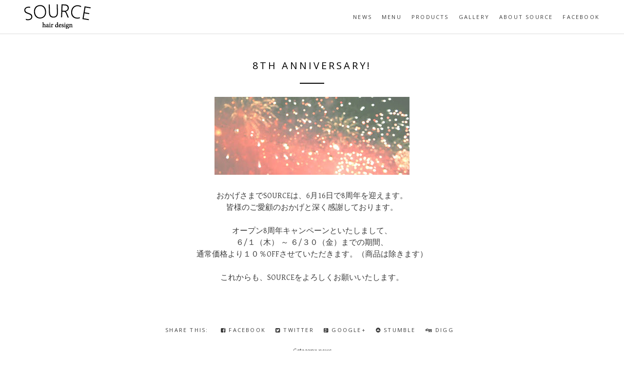

--- FILE ---
content_type: text/html; charset=UTF-8
request_url: http://www.source-hair.com/2018/06/3st-anniversary.html
body_size: 21433
content:
<!DOCTYPE html>
<html dir='ltr' lang='en-US' xmlns='http://www.w3.org/1999/xhtml' xmlns:b='http://www.google.com/2005/gml/b' xmlns:data='http://www.google.com/2005/gml/data' xmlns:expr='http://www.google.com/2005/gml/expr'>
<head>
<link href='https://www.blogger.com/static/v1/widgets/55013136-widget_css_bundle.css' rel='stylesheet' type='text/css'/>
<meta charset='UTF-8'/>
<meta content='美容室,松山市,愛媛県,SOURCE,ソウス' name='keywords'/>
<meta content='松山市道後にある美容室「SOURCE hair design」オフィシャルサイト。' name='description'/>
<meta content='text/html; charset=UTF-8' http-equiv='Content-Type'/>
<meta content='blogger' name='generator'/>
<link href='http://www.source-hair.com/favicon.ico' rel='icon' type='image/x-icon'/>
<link href='http://www.source-hair.com/2018/06/3st-anniversary.html' rel='canonical'/>
<link rel="alternate" type="application/atom+xml" title="SOURCE - Atom" href="http://www.source-hair.com/feeds/posts/default" />
<link rel="alternate" type="application/rss+xml" title="SOURCE - RSS" href="http://www.source-hair.com/feeds/posts/default?alt=rss" />
<link rel="service.post" type="application/atom+xml" title="SOURCE - Atom" href="https://www.blogger.com/feeds/7200661856169582512/posts/default" />

<link rel="alternate" type="application/atom+xml" title="SOURCE - Atom" href="http://www.source-hair.com/feeds/7495965941133178308/comments/default" />
<!--Can't find substitution for tag [blog.ieCssRetrofitLinks]-->
<link href='https://blogger.googleusercontent.com/img/b/R29vZ2xl/AVvXsEgN1kXvqFK1p3thcezgTrCgg5qzZ34TE6E-3OMuomwUI_X6VR_zuRBjp5Z4g8E3I6GgTbpJpjDsZeM4dOnYqDvRCXatNLx8fo4GOJ66qmFw2-y6oAqZ-l50jcoVJZ31nhXpbZ2PU9zbd7Q/s400/anniversary.jpg' rel='image_src'/>
<meta content='松山市、美容室、SOURCE、キャンペーン' name='description'/>
<meta content='http://www.source-hair.com/2018/06/3st-anniversary.html' property='og:url'/>
<meta content='8th Anniversary!' property='og:title'/>
<meta content='松山市、美容室、SOURCE、キャンペーン' property='og:description'/>
<meta content='https://blogger.googleusercontent.com/img/b/R29vZ2xl/AVvXsEgN1kXvqFK1p3thcezgTrCgg5qzZ34TE6E-3OMuomwUI_X6VR_zuRBjp5Z4g8E3I6GgTbpJpjDsZeM4dOnYqDvRCXatNLx8fo4GOJ66qmFw2-y6oAqZ-l50jcoVJZ31nhXpbZ2PU9zbd7Q/w1200-h630-p-k-no-nu/anniversary.jpg' property='og:image'/>
<link href='http://fonts.googleapis.com/css?family=Lato:300,400,700' rel='stylesheet' type='text/css'/>
<link href='http://fonts.googleapis.com/css?family=Gentium+Basic:400,700,400italic' rel='stylesheet' type='text/css'/>
<link href='http://fonts.googleapis.com/css?family=Open+Sans:400,600,700' rel='stylesheet' type='text/css'/>
<link href='//maxcdn.bootstrapcdn.com/font-awesome/4.1.0/css/font-awesome.min.css' rel='stylesheet'/>
<title>8th Anniversary! ~ SOURCE</title>
<style id='page-skin-1' type='text/css'><!--
/*
-----------------------------------------------
Template Name  : Daily
Author         : NewBloggerThemes.com
Author URL     : http://newbloggerthemes.com/
Theme URL      : http://newbloggerthemes.com/daily-blogger-template/
Created Date   : Wednesday, November 12, 2014
License        : GNU General Public License v2 or later
This template is free for both personal and commercial use, But to satisfy the 'attribution' clause of the license, you are required to keep the footer links intact which provides due credit to its authors.
----------------------------------------------- */
body#layout ul{list-style-type:none;list-style:none}
body#layout ul li{list-style-type:none;list-style:none}
body#layout #headerbwrap {height:auto;}
body#layout #content {}
body#layout .daily-social-buttons {display: none;}
body#layout .widget_searchnbt {display: none;}
/* Variable definitions
====================
*/
/* Use this with templates/template-twocol.html */
.section, .widget {
margin:0;
padding:0;
}
/*
Resetting and rebuilding styles have been helped along thanks to the fine work of
Eric Meyer http://meyerweb.com/eric/tools/css/reset/index.html
along with Nicolas Gallagher and Jonathan Neal http://necolas.github.com/normalize.css/
and Blueprint http://www.blueprintcss.org/
*/
/*--------------------------------------------------------------
1.0 - Reset
--------------------------------------------------------------*/
html, body, div, span, applet, object, iframe,
h1, h2, h3, h4, h5, h6, p, blockquote, pre,
a, abbr, acronym, address, big, cite, code,
del, dfn, em, font, ins, kbd, q, s, samp,
small, strike, strong, sub, sup, tt, var,
dl, dt, dd, ol, ul, li,
fieldset, form, label, legend,
table, caption, tbody, tfoot, thead, tr, th, td {
border: 0;
font-family: inherit;
font-size: 100%;
font-style: inherit;
font-weight: inherit;
margin: 0;
outline: 0;
padding: 0;
vertical-align: baseline; }
html {
font-size: 62.5%;
/* Corrects text resizing oddly in IE6/7 when body font-size is set using em units http://clagnut.com/blog/348/#c790 */
overflow-y: scroll;
/* Keeps page centered in all browsers regardless of content height */
-webkit-text-size-adjust: 100%;
/* Prevents iOS text size adjust after orientation change, without disabling user zoom */
-ms-text-size-adjust: 100%;
/* www.456bereastreet.com/archive/201012/controlling_text_size_in_safari_for_ios_without_disabling_user_zoom/ */ }
*,
*:before,
*:after {
/* apply a natural box layout model to all elements; see http://www.paulirish.com/2012/box-sizing-border-box-ftw/ */
-webkit-box-sizing: border-box;
/* Not needed for modern webkit but still used by Blackberry Browser 7.0; see http://caniuse.com/#search=box-sizing */
-moz-box-sizing: border-box;
/* Still needed for Firefox 28; see http://caniuse.com/#search=box-sizing */
box-sizing: border-box; }
body {
background: #fff;
/* Fallback for when there is no custom background color defined. */ }
article,
aside,
details,
figcaption,
figure,
footer,
header,
main,
nav,
section {
display: block; }
ol, ul {
list-style: none; }
table {
/* tables still need 'cellspacing="0"' in the markup */
border-collapse: separate;
border-spacing: 0; }
caption, th, td {
font-weight: normal;
text-align: left; }
blockquote:before, blockquote:after,
q:before, q:after {
content: ""; }
blockquote, q {
quotes: "" ""; }
a:focus {
outline: thin dotted; }
a:hover,
a:active {
outline: 0; }
a img {
border: 0; }
test {
color: #3a3a3a; }
/*--------------------------------------------------------------
2.0 Typography
--------------------------------------------------------------*/
body,
button,
input,
select,
textarea {
color: #3a3a3a;
font-family: 'Gentium Basic','Open sans',sans-serif;
font-size: 16px;
font-size: 1.6rem;
line-height: 1.5; }
h1, h2, h3, h4, h5, h6 {
clear: both; }
p {
margin-bottom: 1.5em; }
b, strong {
font-weight: bold; }
dfn, cite, em, i {
font-style: italic; }
blockquote {
margin: 0 1.5em; }
address {
margin: 0 0 1.5em; }
pre {
background: #eee;
font-family: "Courier 10 Pitch", Courier, monospace;
font-size: 15px;
font-size: 1.5rem;
line-height: 1.6;
margin-bottom: 1.6em;
max-width: 100%;
overflow: auto;
padding: 1.6em; }
code, kbd, tt, var {
font: 15px Monaco, Consolas, "Andale Mono", "DejaVu Sans Mono", monospace; }
abbr, acronym {
border-bottom: 1px dotted #666;
cursor: help; }
mark, ins {
background: #fff9c0;
text-decoration: none; }
sup,
sub {
font-size: 75%;
height: 0;
line-height: 0;
position: relative;
vertical-align: baseline; }
sup {
bottom: 1ex; }
sub {
top: .5ex; }
small {
font-size: 75%; }
big {
font-size: 125%; }
/*--------------------------------------------------------------
3.0 Elements
--------------------------------------------------------------*/
hr {
background-color: #ccc;
border: 0;
height: 1px;
margin-bottom: 1.5em; }
ul, ol {
margin: 0 0 1.5em 3em; }
ul {
list-style: disc; }
ol {
list-style: decimal; }
li > ul,
li > ol {
margin-bottom: 0;
margin-left: 1.5em; }
dt {
font-weight: bold; }
dd {
margin: 0 1.5em 1.5em; }
img {
height: auto;
/* Make sure images are scaled correctly. */
max-width: 100%;
/* Adhere to container width. */ }
figure {
margin: 0; }
table {
margin: 0 0 1.5em;
width: 100%; }
th {
font-weight: bold; }
/*--------------------------------------------------------------
4.0 Forms
--------------------------------------------------------------*/
button,
input,
select,
textarea {
font-size: 100%;
/* Corrects font size not being inherited in all browsers */
margin: 0;
/* Addresses margins set differently in IE6/7, F3/4, S5, Chrome */
vertical-align: baseline;
/* Improves appearance and consistency in all browsers */ }
button,
input[type="button"],
input[type="reset"],
input[type="submit"] {
border: 1px solid;
border-color: #ccc #ccc #bbb;
border-radius: 3px;
background: #e6e6e6;
box-shadow: inset 0 1px 0 rgba(255, 255, 255, 0.5), inset 0 15px 17px rgba(255, 255, 255, 0.5), inset 0 -5px 12px rgba(0, 0, 0, 0.05);
color: rgba(0, 0, 0, 0.8);
cursor: pointer;
/* Improves usability and consistency of cursor style between image-type 'input' and others */
-webkit-appearance: button;
/* Corrects inability to style clickable 'input' types in iOS */
font-size: 12px;
font-size: 1.2rem;
line-height: 1;
padding: .6em 1em .4em;
text-shadow: 0 1px 0 rgba(255, 255, 255, 0.8); }
button:hover,
input[type="button"]:hover,
input[type="reset"]:hover,
input[type="submit"]:hover {
border-color: #ccc #bbb #aaa;
box-shadow: inset 0 1px 0 rgba(255, 255, 255, 0.8), inset 0 15px 17px rgba(255, 255, 255, 0.8), inset 0 -5px 12px rgba(0, 0, 0, 0.02); }
button:focus,
input[type="button"]:focus,
input[type="reset"]:focus,
input[type="submit"]:focus,
button:active,
input[type="button"]:active,
input[type="reset"]:active,
input[type="submit"]:active {
border-color: #aaa #bbb #bbb;
box-shadow: inset 0 -1px 0 rgba(255, 255, 255, 0.5), inset 0 2px 5px rgba(0, 0, 0, 0.15); }
input[type="checkbox"],
input[type="radio"] {
padding: 0;
/* Addresses excess padding in IE8/9 */ }
input[type="search"] {
-webkit-appearance: textfield;
/* Addresses appearance set to searchfield in S5, Chrome */
-webkit-box-sizing: content-box;
/* Addresses box sizing set to border-box in S5, Chrome (include -moz to future-proof) */
-moz-box-sizing: content-box;
box-sizing: content-box; }
input[type="search"]::-webkit-search-decoration {
/* Corrects inner padding displayed oddly in S5, Chrome on OSX */
-webkit-appearance: none; }
button::-moz-focus-inner,
input::-moz-focus-inner {
/* Corrects inner padding and border displayed oddly in FF3/4 www.sitepen.com/blog/2008/05/14/the-devils-in-the-details-fixing-dojos-toolbar-buttons/ */
border: 0;
padding: 0; }
input[type="text"],
input[type="email"],
input[type="url"],
input[type="password"],
input[type="search"],
textarea {
color: #666;
border: 1px solid #ccc;
border-radius: 0px; }
input[type="text"]:focus,
input[type="email"]:focus,
input[type="url"]:focus,
input[type="password"]:focus,
input[type="search"]:focus,
textarea:focus {
color: #111; }
input[type="text"],
input[type="email"],
input[type="url"],
input[type="password"],
input[type="search"] {
padding: 3px; }
textarea {
overflow: auto;
/* Removes default vertical scrollbar in IE6/7/8/9 */
padding-left: 3px;
vertical-align: top;
/* Improves readability and alignment in all browsers */
width: 100%; }
/*--------------------------------------------------------------
5.0 Navigation
--------------------------------------------------------------*/
/*--------------------------------------------------------------
5.1 Links
--------------------------------------------------------------*/
a {
color: #3a3a3a;
text-decoration: none; }
a:visited {
color: #3a3a3a; }
a:hover,
a:focus,
a:active {
color: #3a3a3a; }
/*--------------------------------------------------------------
5.2 Menus
--------------------------------------------------------------*/
.main-navigationnbt {
display: block;
float: left; }
.main-navigationnbt ul {
list-style: none;
margin: 0;
padding-left: 0; }
.main-navigationnbt li {
float: left;
position: relative; }
.main-navigationnbt a {
display: block;
text-decoration: none; }
.main-navigationnbt ul ul {
/*	box-shadow: 0 2px 0px rgba(0, 0, 0, 0.2); */
float: left;
position: absolute;
top: 1.5em;
left: -999em;
z-index: 99999;
background: #fff;
padding-top: 35px;
margin-left: -20px; }
.main-navigationnbt ul ul ul {
left: -999em;
top: 0; }
.main-navigationnbt ul ul a {
width: 150px; }
.main-navigationnbt ul ul li {
padding-top: 8px;
padding-bottom: 8px; }
.main-navigationnbt ul ul li:last-child {
padding-bottom: 20px; }
.main-navigationnbt ul li:hover > ul {
left: auto; }
.main-navigationnbt ul ul li:hover > ul {
left: 100%; }
/* Small menu */
.menu-togglenbt {
display: none; }
@media screen and (max-width: 767px) {
.menu-togglenbt,
.main-navigationnbt.toggled .nav-menu {
display: block; }
.main-navigationnbt ul {
display: none; } }
/*--------------------------------------------------------------
6.0 Accessibility
--------------------------------------------------------------*/
/* Text meant only for screen readers */
.screen-reader-textnbt {
clip: rect(1px, 1px, 1px, 1px);
position: absolute !important;
height: 1px;
width: 1px;
overflow: hidden; }
.screen-reader-textnbt:hover,
.screen-reader-textnbt:active,
.screen-reader-textnbt:focus {
background-color: #f1f1f1;
border-radius: 3px;
box-shadow: 0 0 2px 2px rgba(0, 0, 0, 0.6);
clip: auto !important;
color: #21759b;
display: block;
font-size: 14px;
font-weight: bold;
height: auto;
left: 5px;
line-height: normal;
padding: 15px 23px 14px;
text-decoration: none;
top: 5px;
width: auto;
z-index: 100000;
/* Above WP toolbar */ }
/*--------------------------------------------------------------
8.0 Clearings
--------------------------------------------------------------*/
/*
.clearnbt:before,
.clearnbt:after,
.entry-content:before,
.entry-content:after,
.site-headernbt:before,
.site-headernbt:after,
.site-contentnbt:before,
.site-contentnbt:after,
.site-footernbt:before,
.site-footernbt:after {
content: '';
display: table;
}
.clearnbt:after,
.entry-content:after,
.site-headernbt:after,
.site-contentnbt:after,
.site-footernbt:after {
clear: both;
}
*/
/*--------------------------------------------------------------
9.0 Widgets
--------------------------------------------------------------*/
.footer-widgetsnbt .widget {
margin: 0 0 1.5em; }
/* Make sure select elements fit in widgets */
.widget select {
max-width: 100%; }
/* Search widget */
.widget_searchnbt .search-submitnbt {
/*display: none;*/ }
/*--------------------------------------------------------------
10.0 Content
--------------------------------------------------------------*/
/*--------------------------------------------------------------
10.1 Posts and pages
--------------------------------------------------------------*/
.hentry {
margin: 0 0 1.5em; }
.entry-content {
margin: 1.5em 0 0; }
/*--------------------------------------------------------------
12.0 Media
--------------------------------------------------------------*/
/* Make sure embeds and iframes fit their containers */
embed,
iframe,
object {
max-width: 100%; }
/*--------------------------------------------------------------
Grid
--------------------------------------------------------------*/
.rownbt {
width: 100%;
display: block; }
.rownbt:after {
content: "";
display: table;
clear: both; }
[class*='colnbt-'] {
float: left; }
.col-1 {
padding-right: 15px;
padding-left: 15px; }
.col-1-2 {
width: 50%;
padding-right: 15px;
padding-left: 15px; }
.colnbt-1-3 {
width: 33.33333333%;
padding-right: 15px;
padding-right: 15px;
padding-left: 15px; }
.clear {
clear: both !important; }
/*--------------------------------------------------------------
13. General
--------------------------------------------------------------*/
body, html {
height: 100%; }
.containernbt {
max-width: 920px;
margin: 0 auto;
padding-left: 50px;
padding-right: 50px; }
.content-areanbt {
padding-top: 50px; }
.intro-is .content-areanbt {
padding-top: 0px; }
.inside-wrappernbt {
max-width: 920px;
margin: 0 auto;
padding-left: 50px;
padding-right: 50px; }
.footer-widgetsnbt .inside-wrappernbt {
padding-left: 35px;
padding-right: 35px; }
h1, h2, h3, h4 {
font-family: "Open sans", Helvetica, sans-serif;
text-transform: uppercase;
letter-spacing: 0.2em; }
h1 {
font-size: 1.250em; }
h2 {
font-size: 1.125em; }
h3 {
font-size: 1em; }
h4 {
font-size: 0.875em; }
.entry-content h1 {
margin-bottom: 20px; }
.entry-content h2 {
margin-bottom: 20px; }
.entry-content h3 {
margin-bottom: 20px; }
.entry-content h4 {
margin-bottom: 20px; }
blockquote p {
font-size: 1.250em;
border-top: 1px solid #dcdcdc;
border-bottom: 1px solid #dcdcdc;
padding-top: 20px;
padding-bottom: 20px;
opacity: 0.95; }
strong {
font-weight: bold; }
em {
font-style: italic; }
/*--------------------------------------------------------------
14. Blog
--------------------------------------------------------------*/
.post {
padding-top: 70px;
padding-bottom: 70px; }
.entry-title {
font-family: "Open sans", Helvetica, sans-serif;
text-transform: uppercase;
letter-spacing: 0.2em;
color: #000;
text-align: center;
margin-bottom: 27px;
font-size: 1.25em; }
.entry-title a {
color: #000;
text-decoration: none; }
.entry-title:after {
content: "";
height: 2px;
width: 50px;
background: black;
display: block;
margin: 0 auto;
margin-top: 20px; }
.entry-content {
font-family: "Gentium Basic", Times, serif; }
.oddnbt {
background: #f5f5f5;
position: relative;
/*	z-index: 10; */ }
.evennbt {
background: white;
position: relative;
/*	z-index: 10; */ }
.entry-metanbt {
text-align: center; }
.posted-onnbt {
font-size: 0.688em;
font-family: Open Sans;
text-transform: uppercase;
letter-spacing: 0.2em; }
/*
.homenbt .entry-content {
padding-left: 100px;
padding-right: 100px;
margin-bottom: 20px; }
.homenbt .entry-content p {
text-align: center; }
*/
.hentry {
margin-bottom: 0; }
.read-morenbt {
padding: 20px;
border: 1px solid black;
text-align: center;
margin: 0 auto;
display: block;
width: 200px;
transition: all 0.5s ease; }
a.read-morenbt {
color: black;
text-transform: uppercase;
letter-spacing: 0.2em;
font-size: 0.750em;
font-family: Open Sans; }
a.read-morenbt:hover {
background: #cdcdcd;
border: 1px solid #cdcdcd;
color: #565656; }
.post .entry-footernbt {
text-align: center;
font-family: "Gentium Basic", Times, serif;
font-size: 0.875em;
font-style: italic;
margin-bottom: 30px; }
.cat-linksnbt, .tag-linksnbt {
padding-left: 10px;
padding-right: 10px; }
.site-mainnbt .paging-navigation {
padding-top: 20px; }
/*--------------------------------------------------------------
15. Single
--------------------------------------------------------------*/
.site-contentnbt {
/*	z-index: 10; */
/*	clear: both;  */ }
.sitenbt {
/*	z-index: 2;  */
height: 100%;
width: 100%;
background: #fff; }
.footer-widgetsnbt {
font-size: 1.2rem;
font-size: 12px;
z-index: 2;
position: relative;
background: #fff;
border-top: 1px solid #dcdcdc;
border-bottom: 1px solid #dcdcdc;
padding-top: 50px;
padding-bottom: 40px;
font-family: Open Sans; }
.footer-widgetsnbt .widget h2 {
text-transform: uppercase;
letter-spacing: 0.2em;
margin-bottom: 20px;
text-align: center; }
.footer-widgetsnbt .widget h3 {
text-transform: uppercase;
letter-spacing: 0.2em;
margin-bottom: 20px;
text-align: center; }
.site-infonbt {
text-align: center;
font-size: 0.850em;
padding-bottom: 20px;
padding-top: 20px;
opacity: 0.4; }
.footer-widgetsnbt li {
list-style: none;
padding-bottom: 0.7em;
margin-bottom: 0.7em;
/*text-align: center;*/ }
.footer-widgetsnbt ul {
margin-left: 0; }
/*--------------------------------------------------------------
16. Intro
--------------------------------------------------------------*/
.home-intronbt {
width: 100%;
height: 100%;
background-size: cover;
background-position: center center;
position: fixed;
z-index: 0;
top: 0;
left: 0;
display: table; }
.home-intro-insidenbt {
display: table-cell;
vertical-align: middle;
text-align: center; }
.home-intronbt h1 {
/*	z-index: -1; */
text-align: center;
color: white;
font-size: 2.4em;
text-transform: uppercase;
letter-spacing: 0.2em;
padding-left: 20%;
padding-right: 20%;
font-family: "Gentium Basic", Times, serif;
margin-bottom: 50px;
font-weight: normal; }
.scroll-downnbt {
padding: 20px 30px;
text-align: center;
margin: 0 auto;
display: inline-block;
background: #d8a522;
opacity: 1;
transition: background 0.2s;
z-index: 100; }
a.scroll-downnbt {
color: black;
text-transform: uppercase;
letter-spacing: 0.2em;
font-size: 0.750em;
font-family: Open Sans;
cursor: pointer;
z-index: 100; }
.scroll-downnbt:hover {
background: #cdcdcd !important;
color: #565656; }
a.scroll-downnbt.light-textnbt,
h1.light-textnbt {
color: #fff; }
a.scroll-downnbt.dark-textnbt,
h1.dark-textnbt {
color: #000; }
.homenbt .spacenbt {
z-index: -1;
height: 100%;
width: 100%;
background: transparent;
display: block;
position: relative;
clear: both; }
/*--------------------------------------------------------------
17. Nav
--------------------------------------------------------------*/
.main-navigationnbt {
display: block;
float: right;
text-transform: uppercase;
letter-spacing: 0.2em;
font-size: 0.688em;
padding-top: 27px; }
.main-navigationnbt ul {
list-style: none;
margin: 0;
padding-left: 0; }
.main-navigationnbt li {
float: left;
position: relative;
margin-left: 20px; }
.main-navigationnbt li a:hover {
opacity: 0.7; }
.main-navigationnbt a {
display: block;
text-decoration: none;
transition: opacity 0.3s ease;
font-family: Open Sans; }
.site-headernbt {
width: 100%;
background: #fff;
border-bottom: 1px solid white;
z-index: 10;
position: fixed;
top: 0;
left: 0;
padding-left: 50px;
padding-right: 50px;
height: 100px;
-moz-box-sizing: border-box;
-webkit-box-sizing: border-box;
box-sizing: border-box; }
.site-headernbt {
width: 100%;
background: #fff;
border-bottom: 1px solid #dcdcdc;
z-index: 10;
/*	padding-top: 15px;
padding-bottom: 15px; */
position: fixed;
top: 0;
left: 0;
padding-left: 50px;
padding-right: 50px;
height: 70px;
-moz-box-sizing: border-box;
-webkit-box-sizing: border-box;
box-sizing: border-box; }
.intro-is .site-headernbt {
position: absolute;
left: 0;
bottom: 1px;
top: auto;
height: 100px;
border-bottom: 1px solid #fff; }
.intro-is .site-contentnbt {
margin-top: -1px; }
.intro-is .fixme {
position: fixed !important;
top: 0px !important;
height: 70px !important;
transition: border-bottom 2s ease;
border-bottom: 1px solid #dcdcdc; }
.intro-is .site-headernbt .main-navigationnbt {
padding-top: 41px; }
.intro-is .site-headernbt.fixme .main-navigationnbt {
padding-top: 27px; }
.pointnbt-1 {
width: 100%;
height: 1px;
z-index: 200;
display: inline-block;
position: absolute;
bottom: 85px;
left: 0;
opacity: 0; }
.logonbt {
/*	float: left;   */
display: block; }
.logonbt h1 {
clear: none;
font-weight: 700;
text-transform: uppercase;
letter-spacing: 0.2em;
font-size: 0.875em; }
.logonbt h1 a {
text-decoration: none; }
.logonbt a {
clear: both; }
.logonbt img {
max-height: 50px;
clear: both;
padding-top: 7px; }
.site-descriptionnbt {
font-family: "Gentium Basic", Times, serif;
font-size: 0.750em;
text-transform: none;
letter-spacing: 0.05em; }
.header-insidenbt {
display: table;
height: 100%;
width: 100%; }
.logonbt {
display: table-cell;
vertical-align: middle; }
.header-insidenbt:after {
clear: both;
content: "";
display: block; }
.menu-item-has-children {
padding-bottom: 0 !important; }
/*--------------------------------------------------------------
18. Media Queries
--------------------------------------------------------------*/
@media screen and (max-width: 1140px) {
.home-intronbt h1 {
padding-left: 15%;
padding-right: 15%; } }
@media screen and (max-width: 767px) {
.rownbt {
width: 100%;
min-width: 0;
margin-left: 0px;
margin-right: 0px;
padding-left: 0px;
padding-right: 0px; }
[class*='colnbt-'] {
width: auto;
float: none;
margin-left: 0px;
margin-right: 0px;
margin-top: 10px;
margin-bottom: 10px;
padding-left: 15px;
padding-right: 15px; }
.footer-widgetsnbt .widget {
margin-bottom: 50px; }
.containernbt {
padding-left: 20px;
padding-right: 20px; }
.home-intronbt h1 {
font-size: 1.8em;
padding-left: 10%;
padding-right: 10%; }
.intro-is .site-headernbt .main-navigationnbt {
padding-top: 26px; }
.menu-togglenbt {
float: right;
width: 20px;
height: 20px;
background: url(https://blogger.googleusercontent.com/img/b/R29vZ2xl/AVvXsEi9g2bx9SPwM-r8xMn2HuI9cqrzX1hSVoVTZXgKoZ5ouwpH-nakZ2xyZpSKNKrmmKuy5bIK_DS4J6zzxlKrVk0LH13sqECXjyw6C5FSjh3NIPWnqh3wisxc7PR4khSiWWl9kMLfMk2oJdMc/s1600/menu.png) center no-repeat;
text-indent: -99999px;
overflow: hidden;
border: none;
box-shadow: none;
outline: none;
opacity: 0.25; }
.menu-togglenbt:hover {
box-shadow: none; }
.intro-is .site-headernbt {
position: relative !important;
left: 0;
bottom: 0;
height: 70px !important;
top: 0 !important;
border-bottom: 1px solid #dcdcdc; }
.site-headernbt {
position: relative !important; }
.home-intronbt {
position: relative;
display: table !important; }
.homenbt .spacenbt {
display: none; }
.pointnbt-1 {
bottom: -1px; }
.toggled li {
float: none;
width: 100%;
display: block; }
.main-navigationnbt li {
position: relative;
margin-left: 20px; }
.main-navigationnbt.toggled {
width: 100%; }
.main-navigationnbt.toggled .nav-menu {
position: absolute;
left: 0px;
top: 70px;
background: white;
width: 100%;
padding-top: 15px;
padding-bottom: 15px;
padding-left: 30px;
border-bottom: 1px solid #dcdcdc; }
.main-navigationnbt.toggled .nav-menu li {
padding-top: 8px;
padding-bottom: 8px; }
.toggled .sub-menu {
display: block;
float: none;
margin-left: 10px;
position: relative;
left: auto;
top: auto;
box-shadow: none;
margin-top: 0px;
margin-bottom: 0px;
padding-top: 8px; }
.post {
padding-top: 50px;
padding-bottom: 50px; }
.footer-widgetsnbt {
padding-bottom: 10px;
padding-top: 40px; }
/*
.single .post {
padding-top: 0; }
*/
/*
.homenbt .entry-content {
padding-left: 50px;
padding-right: 50px;
margin-bottom: 20px; }
*/
}
@media screen and (max-width: 480px) {
.home-intronbt h1 {
font-size: 1em;
padding-left: 20px;
padding-right: 20px;
margin-bottom: 30px; }
/*
.homenbt .entry-content {
padding-left: 0px;
padding-right: 0px;
margin-bottom: 20px; }
*/
.entry-title {
font-size: 1em; }
.scroll-downnbt {
padding: 17px 17px; }
}
@media screen and (max-width: 320px) {
.site-headernbt {
padding-left: 20px;
padding-right: 20px; }
.footer-widgetsnbt .inside-wrappernbt {
padding-left: 5px;
padding-right: 5px; }
.main-navigationnbt.toggled .nav-menu {
padding-left: 0; }
}
h2.date-header {
margin: 10px 0px;
display: none;
}
.main .widget {
margin: 0 0 5px;
padding: 0 0 2px;
}
.main .Blog {
border-bottom-width: 0;
}
#header .description {
}
/* Comments----------------------------------------------- */
#comments {
padding:20px;
margin-bottom:20px;
background: #fafafa;
}
#comments h4 {
font-size:22px;
margin-bottom:10px;
letter-spacing: 0px;
}
.deleted-comment {
font-style: italic;
color: gray;
}
#blog-pager-newer-link {
float: left;
}
#blog-pager-older-link {
float: right;
}
#blog-pager {
text-align: center;
padding: 5px 10px;
margin: 10px 0;
font-size: 11px;
text-transform: uppercase;
font-family: Open Sans;
}
.feed-links {
clear: both;
padding: 10px 10px 20px 10px;
font-size: 11px;
text-transform: uppercase;
font-family: Open Sans;
}
.comment-form {
}
#navbar-iframe {
height: 0;
visibility: hidden;
display: none;
}
.author-profile {
background: #ffffff;
border: 1px solid #eee;
margin: 20px 0 20px 0;
padding: 8px;
overflow: hidden;
}
.author-profile img {
border: 1px solid #ddd;
float: left;
margin-right: 10px;
}
.post-iconspbt {
margin: 5px 0 0 0;
padding: 0px;
}
.post-locationpbt {
margin: 5px 0;
padding: 0px;
}
.related-postbwrap {
margin: 10px auto 0;
}
.related-postbwrap h4 {
font-weight: bold;
margin: 10px 0;
}
.related-post-style-2,.related-post-style-2 li {
list-style: none;
margin: 0;
padding: 0;
}
.related-post-style-2 li {
border-top: 0px solid #eee;
overflow: hidden;
padding: 10px 0px;
}
.related-post-style-2 li:first-child {
border-top: none;
}
.related-post-style-2 .related-post-item-thumbnail {
width: 80px;
height: 80px;
max-width: none;
max-height: none;
background-color: transparent;
border: none;
float: left;
margin: 2px 10px 0 0;
padding: 0;
}
.related-post-style-2 .related-post-item-title {
font-weight: normal;
font-size: 100%;
}
.related-post-style-2 .related-post-item-summary {
display: block;
}
.pbtsharethisbutt {
font-size: 0.688em;
font-family: Open Sans;
letter-spacing: 0.2em;
margin: 0;
overflow: hidden;
padding: 15px 0 25px;
text-align: center;
text-transform: uppercase;
}
.pbtsharethisbutt a {
padding: 0 10px;
}
.pbtsharethisbutt a:hover {
}
.separator a[style="margin-left: 1em; margin-right: 1em;"] {margin-left: auto!important;margin-right: auto!important;}
.separator a[style="clear: left; float: left; margin-bottom: 1em; margin-right: 1em;"] {clear: none !important; float: none !important; margin-bottom: 0em !important; margin-right: 0em !important;}
.separator a[style="clear: left; float: left; margin-bottom: 1em; margin-right: 1em;"] img {float: left !important; margin: 0px 10px 10px 0px;}
.separator a[style="clear: right; float: right; margin-bottom: 1em; margin-left: 1em;"] {clear: none !important; float: none !important; margin-bottom: 0em !important; margin-left: 0em !important;}
.separator a[style="clear: right; float: right; margin-bottom: 1em; margin-left: 1em;"] img {float: right !important; margin: 0px 0px 10px 10px;}
.PopularPosts .widget-content ul li {
padding:6px 0px;
}
.reaction-buttons table{
border:none;
margin-bottom:5px;
}
.reaction-buttons table, .reaction-buttons td{
border:none !important;
}
.daily-social-buttons {
font-size: 32px;
margin: 0;
padding: 10px 0 0 0;
text-align: center;
overflow: hidden;
clear: both;
}
.daily-social-buttons a {
color: #cdc7c7 !important;
}
.daily-social-buttons a:hover {
color: #444444 !important;
}
.pbtthumbimg {
float:left;
margin:0px 10px 5px 0px;
padding:4px;
border:0px solid #eee;
background:none;
width:180px;
height:auto;
}

--></style>
<script src='https://ajax.googleapis.com/ajax/libs/jquery/1.11.1/jquery.min.js' type='text/javascript'></script>
<script type='text/javascript'>
//<![CDATA[

/*! jQuery Migrate v1.2.1 | (c) 2005, 2013 jQuery Foundation, Inc. and other contributors | jquery.org/license */
jQuery.migrateMute===void 0&&(jQuery.migrateMute=!0),function(e,t,n){function r(n){var r=t.console;i[n]||(i[n]=!0,e.migrateWarnings.push(n),r&&r.warn&&!e.migrateMute&&(r.warn("JQMIGRATE: "+n),e.migrateTrace&&r.trace&&r.trace()))}function a(t,a,i,o){if(Object.defineProperty)try{return Object.defineProperty(t,a,{configurable:!0,enumerable:!0,get:function(){return r(o),i},set:function(e){r(o),i=e}}),n}catch(s){}e._definePropertyBroken=!0,t[a]=i}var i={};e.migrateWarnings=[],!e.migrateMute&&t.console&&t.console.log&&t.console.log("JQMIGRATE: Logging is active"),e.migrateTrace===n&&(e.migrateTrace=!0),e.migrateReset=function(){i={},e.migrateWarnings.length=0},"BackCompat"===document.compatMode&&r("jQuery is not compatible with Quirks Mode");var o=e("<input/>",{size:1}).attr("size")&&e.attrFn,s=e.attr,u=e.attrHooks.value&&e.attrHooks.value.get||function(){return null},c=e.attrHooks.value&&e.attrHooks.value.set||function(){return n},l=/^(?:input|button)$/i,d=/^[238]$/,p=/^(?:autofocus|autoplay|async|checked|controls|defer|disabled|hidden|loop|multiple|open|readonly|required|scoped|selected)$/i,f=/^(?:checked|selected)$/i;a(e,"attrFn",o||{},"jQuery.attrFn is deprecated"),e.attr=function(t,a,i,u){var c=a.toLowerCase(),g=t&&t.nodeType;return u&&(4>s.length&&r("jQuery.fn.attr( props, pass ) is deprecated"),t&&!d.test(g)&&(o?a in o:e.isFunction(e.fn[a])))?e(t)[a](i):("type"===a&&i!==n&&l.test(t.nodeName)&&t.parentNode&&r("Can't change the 'type' of an input or button in IE 6/7/8"),!e.attrHooks[c]&&p.test(c)&&(e.attrHooks[c]={get:function(t,r){var a,i=e.prop(t,r);return i===!0||"boolean"!=typeof i&&(a=t.getAttributeNode(r))&&a.nodeValue!==!1?r.toLowerCase():n},set:function(t,n,r){var a;return n===!1?e.removeAttr(t,r):(a=e.propFix[r]||r,a in t&&(t[a]=!0),t.setAttribute(r,r.toLowerCase())),r}},f.test(c)&&r("jQuery.fn.attr('"+c+"') may use property instead of attribute")),s.call(e,t,a,i))},e.attrHooks.value={get:function(e,t){var n=(e.nodeName||"").toLowerCase();return"button"===n?u.apply(this,arguments):("input"!==n&&"option"!==n&&r("jQuery.fn.attr('value') no longer gets properties"),t in e?e.value:null)},set:function(e,t){var a=(e.nodeName||"").toLowerCase();return"button"===a?c.apply(this,arguments):("input"!==a&&"option"!==a&&r("jQuery.fn.attr('value', val) no longer sets properties"),e.value=t,n)}};var g,h,v=e.fn.init,m=e.parseJSON,y=/^([^<]*)(<[\w\W]+>)([^>]*)$/;e.fn.init=function(t,n,a){var i;return t&&"string"==typeof t&&!e.isPlainObject(n)&&(i=y.exec(e.trim(t)))&&i[0]&&("<"!==t.charAt(0)&&r("$(html) HTML strings must start with '<' character"),i[3]&&r("$(html) HTML text after last tag is ignored"),"#"===i[0].charAt(0)&&(r("HTML string cannot start with a '#' character"),e.error("JQMIGRATE: Invalid selector string (XSS)")),n&&n.context&&(n=n.context),e.parseHTML)?v.call(this,e.parseHTML(i[2],n,!0),n,a):v.apply(this,arguments)},e.fn.init.prototype=e.fn,e.parseJSON=function(e){return e||null===e?m.apply(this,arguments):(r("jQuery.parseJSON requires a valid JSON string"),null)},e.uaMatch=function(e){e=e.toLowerCase();var t=/(chrome)[ \/]([\w.]+)/.exec(e)||/(webkit)[ \/]([\w.]+)/.exec(e)||/(opera)(?:.*version|)[ \/]([\w.]+)/.exec(e)||/(msie) ([\w.]+)/.exec(e)||0>e.indexOf("compatible")&&/(mozilla)(?:.*? rv:([\w.]+)|)/.exec(e)||[];return{browser:t[1]||"",version:t[2]||"0"}},e.browser||(g=e.uaMatch(navigator.userAgent),h={},g.browser&&(h[g.browser]=!0,h.version=g.version),h.chrome?h.webkit=!0:h.webkit&&(h.safari=!0),e.browser=h),a(e,"browser",e.browser,"jQuery.browser is deprecated"),e.sub=function(){function t(e,n){return new t.fn.init(e,n)}e.extend(!0,t,this),t.superclass=this,t.fn=t.prototype=this(),t.fn.constructor=t,t.sub=this.sub,t.fn.init=function(r,a){return a&&a instanceof e&&!(a instanceof t)&&(a=t(a)),e.fn.init.call(this,r,a,n)},t.fn.init.prototype=t.fn;var n=t(document);return r("jQuery.sub() is deprecated"),t},e.ajaxSetup({converters:{"text json":e.parseJSON}});var b=e.fn.data;e.fn.data=function(t){var a,i,o=this[0];return!o||"events"!==t||1!==arguments.length||(a=e.data(o,t),i=e._data(o,t),a!==n&&a!==i||i===n)?b.apply(this,arguments):(r("Use of jQuery.fn.data('events') is deprecated"),i)};var j=/\/(java|ecma)script/i,w=e.fn.andSelf||e.fn.addBack;e.fn.andSelf=function(){return r("jQuery.fn.andSelf() replaced by jQuery.fn.addBack()"),w.apply(this,arguments)},e.clean||(e.clean=function(t,a,i,o){a=a||document,a=!a.nodeType&&a[0]||a,a=a.ownerDocument||a,r("jQuery.clean() is deprecated");var s,u,c,l,d=[];if(e.merge(d,e.buildFragment(t,a).childNodes),i)for(c=function(e){return!e.type||j.test(e.type)?o?o.push(e.parentNode?e.parentNode.removeChild(e):e):i.appendChild(e):n},s=0;null!=(u=d[s]);s++)e.nodeName(u,"script")&&c(u)||(i.appendChild(u),u.getElementsByTagName!==n&&(l=e.grep(e.merge([],u.getElementsByTagName("script")),c),d.splice.apply(d,[s+1,0].concat(l)),s+=l.length));return d});var Q=e.event.add,x=e.event.remove,k=e.event.trigger,N=e.fn.toggle,T=e.fn.live,M=e.fn.die,S="ajaxStart|ajaxStop|ajaxSend|ajaxComplete|ajaxError|ajaxSuccess",C=RegExp("\\b(?:"+S+")\\b"),H=/(?:^|\s)hover(\.\S+|)\b/,A=function(t){return"string"!=typeof t||e.event.special.hover?t:(H.test(t)&&r("'hover' pseudo-event is deprecated, use 'mouseenter mouseleave'"),t&&t.replace(H,"mouseenter$1 mouseleave$1"))};e.event.props&&"attrChange"!==e.event.props[0]&&e.event.props.unshift("attrChange","attrName","relatedNode","srcElement"),e.event.dispatch&&a(e.event,"handle",e.event.dispatch,"jQuery.event.handle is undocumented and deprecated"),e.event.add=function(e,t,n,a,i){e!==document&&C.test(t)&&r("AJAX events should be attached to document: "+t),Q.call(this,e,A(t||""),n,a,i)},e.event.remove=function(e,t,n,r,a){x.call(this,e,A(t)||"",n,r,a)},e.fn.error=function(){var e=Array.prototype.slice.call(arguments,0);return r("jQuery.fn.error() is deprecated"),e.splice(0,0,"error"),arguments.length?this.bind.apply(this,e):(this.triggerHandler.apply(this,e),this)},e.fn.toggle=function(t,n){if(!e.isFunction(t)||!e.isFunction(n))return N.apply(this,arguments);r("jQuery.fn.toggle(handler, handler...) is deprecated");var a=arguments,i=t.guid||e.guid++,o=0,s=function(n){var r=(e._data(this,"lastToggle"+t.guid)||0)%o;return e._data(this,"lastToggle"+t.guid,r+1),n.preventDefault(),a[r].apply(this,arguments)||!1};for(s.guid=i;a.length>o;)a[o++].guid=i;return this.click(s)},e.fn.live=function(t,n,a){return r("jQuery.fn.live() is deprecated"),T?T.apply(this,arguments):(e(this.context).on(t,this.selector,n,a),this)},e.fn.die=function(t,n){return r("jQuery.fn.die() is deprecated"),M?M.apply(this,arguments):(e(this.context).off(t,this.selector||"**",n),this)},e.event.trigger=function(e,t,n,a){return n||C.test(e)||r("Global events are undocumented and deprecated"),k.call(this,e,t,n||document,a)},e.each(S.split("|"),function(t,n){e.event.special[n]={setup:function(){var t=this;return t!==document&&(e.event.add(document,n+"."+e.guid,function(){e.event.trigger(n,null,t,!0)}),e._data(this,n,e.guid++)),!1},teardown:function(){return this!==document&&e.event.remove(document,n+"."+e._data(this,n)),!1}}})}(jQuery,window);

//]]>
</script>
<script type='text/javascript'>
//<![CDATA[

function showrecentcomments(json){for(var i=0;i<a_rc;i++){var b_rc=json.feed.entry[i];var c_rc;if(i==json.feed.entry.length)break;for(var k=0;k<b_rc.link.length;k++){if(b_rc.link[k].rel=='alternate'){c_rc=b_rc.link[k].href;break;}}c_rc=c_rc.replace("#","#comment-");var d_rc=c_rc.split("#");d_rc=d_rc[0];var e_rc=d_rc.split("/");e_rc=e_rc[5];e_rc=e_rc.split(".html");e_rc=e_rc[0];var f_rc=e_rc.replace(/-/g," ");f_rc=f_rc.link(d_rc);var g_rc=b_rc.published.$t;var h_rc=g_rc.substring(0,4);var i_rc=g_rc.substring(5,7);var j_rc=g_rc.substring(8,10);var k_rc=new Array();k_rc[1]="Jan";k_rc[2]="Feb";k_rc[3]="Mar";k_rc[4]="Apr";k_rc[5]="May";k_rc[6]="Jun";k_rc[7]="Jul";k_rc[8]="Aug";k_rc[9]="Sep";k_rc[10]="Oct";k_rc[11]="Nov";k_rc[12]="Dec";if("content" in b_rc){var l_rc=b_rc.content.$t;}else if("summary" in b_rc){var l_rc=b_rc.summary.$t;}else var l_rc="";var re=/<\S[^>]*>/g;l_rc=l_rc.replace(re,"");if(m_rc==true)document.write('On '+k_rc[parseInt(i_rc,10)]+' '+j_rc+' ');document.write('<a href="'+c_rc+'">'+b_rc.author[0].name.$t+'</a> commented');if(n_rc==true)document.write(' on '+f_rc);document.write(': ');if(l_rc.length<o_rc){document.write('<i>&#8220;');document.write(l_rc);document.write('&#8221;</i><br/><br/>');}else{document.write('<i>&#8220;');l_rc=l_rc.substring(0,o_rc);var p_rc=l_rc.lastIndexOf(" ");l_rc=l_rc.substring(0,p_rc);document.write(l_rc+'&hellip;&#8221;</i>');document.write('<br/><br/>');}}}

function rp(json){document.write('<ul>');for(var i=0;i<numposts;i++){document.write('<li>');var entry=json.feed.entry[i];var posttitle=entry.title.$t;var posturl;if(i==json.feed.entry.length)break;for(var k=0;k<entry.link.length;k++){if(entry.link[k].rel=='alternate'){posturl=entry.link[k].href;break}}posttitle=posttitle.link(posturl);var readmorelink="(more)";readmorelink=readmorelink.link(posturl);var postdate=entry.published.$t;var cdyear=postdate.substring(0,4);var cdmonth=postdate.substring(5,7);var cdday=postdate.substring(8,10);var monthnames=new Array();monthnames[1]="Jan";monthnames[2]="Feb";monthnames[3]="Mar";monthnames[4]="Apr";monthnames[5]="May";monthnames[6]="Jun";monthnames[7]="Jul";monthnames[8]="Aug";monthnames[9]="Sep";monthnames[10]="Oct";monthnames[11]="Nov";monthnames[12]="Dec";if("content"in entry){var postcontent=entry.content.$t}else if("summary"in entry){var postcontent=entry.summary.$t}else var postcontent="";var re=/<\S[^>]*>/g;postcontent=postcontent.replace(re,"");document.write(posttitle);if(showpostdate==true)document.write(' - '+monthnames[parseInt(cdmonth,10)]+' '+cdday);if(showpostsummary==true){if(postcontent.length<numchars){document.write(postcontent)}else{postcontent=postcontent.substring(0,numchars);var quoteEnd=postcontent.lastIndexOf(" ");postcontent=postcontent.substring(0,quoteEnd);document.write(postcontent+'...'+readmorelink)}}document.write('</li>')}document.write('</ul>')}

//]]>
</script>
<script type='text/javascript'>
summary_noimg = 400;
summary_img = 300;
img_thumb_height = 150;
img_thumb_width = 200; 
</script>
<script type='text/javascript'>
//<![CDATA[

function removeHtmlTag(strx,chop){ 
	if(strx.indexOf("<")!=-1)
	{
		var s = strx.split("<"); 
		for(var i=0;i<s.length;i++){ 
			if(s[i].indexOf(">")!=-1){ 
				s[i] = s[i].substring(s[i].indexOf(">")+1,s[i].length); 
			} 
		} 
		strx =  s.join(""); 
	}
	chop = (chop < strx.length-1) ? chop : strx.length-2; 
	while(strx.charAt(chop-1)!=' ' && strx.indexOf(' ',chop)!=-1) chop++; 
	strx = strx.substring(0,chop-1); 
	return strx+'...'; 
}

function createSummaryAndThumb(pID){
	var div = document.getElementById(pID);
	var imgtag = "";
	var img = div.getElementsByTagName("img");
	var summ = summary_noimg;
	if(img.length>=1) {	
		imgtag = '<img src="'+img[0].src+'" class="pbtthumbimg"/>';
		summ = summary_img;
	}
	
	var summary = imgtag + '<div>' + removeHtmlTag(div.innerHTML,summ) + '</div>';
	div.innerHTML = summary;
}

//]]>
</script>
<link href='https://www.blogger.com/dyn-css/authorization.css?targetBlogID=7200661856169582512&amp;zx=541f1437-5812-4f9b-aa7d-b0816f61e6b2' media='none' onload='if(media!=&#39;all&#39;)media=&#39;all&#39;' rel='stylesheet'/><noscript><link href='https://www.blogger.com/dyn-css/authorization.css?targetBlogID=7200661856169582512&amp;zx=541f1437-5812-4f9b-aa7d-b0816f61e6b2' rel='stylesheet'/></noscript>
<meta name='google-adsense-platform-account' content='ca-host-pub-1556223355139109'/>
<meta name='google-adsense-platform-domain' content='blogspot.com'/>

</head>
<body class='homenbt'>
<div class='sitenbt' id='pagenbt'>
<a class='skip-linknbt screen-reader-textnbt' href='#contentnbt'>Skip to content</a>
<header class='site-headernbt' id='mastheadnbt' role='banner'>
<div class='header-insidenbt'>
<div class='logonbt'>
<div class='headersec section' id='headersec'><div class='widget Header' data-version='1' id='Header1'>
<div id='header-inner'>
<a href='http://www.source-hair.com/' style='display: block'>
<img alt='SOURCE' height='50px; ' id='Header1_headerimg' src='https://blogger.googleusercontent.com/img/b/R29vZ2xl/AVvXsEhmsYH09SnsXbK3yBjA4ZaIzPj2OxvgNvJ975OnwW91YWeRXny8_hkTXOplWvLMWtki3akYdtn2qIKNk2GM3jDBhvuLEUqGv7-0DTHQ7tgEXdGwjdV0DvSQXAEkvmWT7ZbiBuWlOZx629Y/s1600/logologologo-small.png' style='display: block;padding-left:0px;padding-top:0px;' width='136px; '/>
</a>
</div>
</div></div>
</div>
<nav class='main-navigationnbt' id='site-navigationnbt' role='navigation'>
<button class='menu-togglenbt'>Primary Menu</button>
<div class='menu-menutop-containernbt'>
<ul class='menunbt'>
<li><a href='http://www.source-hair.com/search/label/news'>News</a></li>
<li><a href='http://source-hair.blogspot.jp/2015/06/table-border-collapse-collapse-width90_24.html'>Menu</a>
<ul class='sub-menu'>
<li><a href='http://source-hair.blogspot.jp/2015/06/table-border-collapse-collapse-width90_24.html'>ヘアメニュー</a></li>
<li><a href='http://b.hpr.jp/sd/H000330120/'>ネット予約</a></li>
</ul>
</li>
<li><a href='http://www.source-hair.com/2015/06/products.html'>Products</a>
<ul class='sub-menu'>
<li><a href='http://www.source-hair.com/2015/08/shampoo-treatment_12.html'>シャンプー&#65286;トリートメント</a></li>
<li><a href='http://www.source-hair.com/2015/08/out-bath-treatment.html'>アウトバストリートメント</a></li>
<li><a href='http://www.source-hair.com/2015/08/styling.html'>スタイリング剤</a></li>
</ul>
</li>
<li><a href='http://source-hair-gallery.blogspot.jp/'>Gallery</a></li>
<li><a href='http://www.source-hair.com/2016/01/about-source.html'>About Source</a>
<ul class='sub-menu'>
<li><a href='http://source-hair.blogspot.jp/2015/06/table-border-collapse-collapse-width70.html'>メッセージ</a></li>
<li><a href='http://www.source-hair.com/2015/06/access.html'>アクセス</a></li>
<li><a href='http://source-hair.blogspot.jp/2015/06/schedule_20.html'>スケジュール</a></li>
<li><a href='http://source-hair.blogspot.jp/2015/06/table-border-collapse-collapse-width90.html'>サービス</a></li>
<li><a href='http://www.source-hair.com/2015/06/staff.html'>スタッフ</a></li>
<li><a href='http://www.source-hair.com/2015/10/salon.html'>サロンフォト</a></li>
</ul>
</li>
<li><a href='https://www.facebook.com/source2015'>Facebook</a></li>
</ul>
</div>
</nav><!-- #site-navigation -->
</div>
</header><!-- #masthead -->
<div class='site-contentnbt' id='contentnbt'>
<div class='content-areanbt' id='primarynbt'>
<div class='site-mainnbt' id='mainnbt' role='main'>
<div class='mainblogsec section' id='mainblogsec'><div class='widget Blog' data-version='1' id='Blog1'>
<div class='blog-posts hfeed'>
<!--Can't find substitution for tag [defaultAdStart]-->

          <div class="date-outer">
        
<h2 class='date-header'><span>2023年5月31日水曜日</span></h2>

          <div class="date-posts">
        
<div class='post-outer'>
<div class='postnbt'>
<div class='containernbt'>
<article class='post hentry' itemprop='blogPost' itemscope='itemscope' itemtype='http://schema.org/BlogPosting'>
<meta content='https://blogger.googleusercontent.com/img/b/R29vZ2xl/AVvXsEgN1kXvqFK1p3thcezgTrCgg5qzZ34TE6E-3OMuomwUI_X6VR_zuRBjp5Z4g8E3I6GgTbpJpjDsZeM4dOnYqDvRCXatNLx8fo4GOJ66qmFw2-y6oAqZ-l50jcoVJZ31nhXpbZ2PU9zbd7Q/s400/anniversary.jpg' itemprop='image'/>
<a name='7495965941133178308'></a>
<header class='entry-header'>
<h1 class='post-title entry-title' itemprop='name'>
<a href='http://www.source-hair.com/2018/06/3st-anniversary.html'>8th Anniversary!</a>
</h1>
<div class='entry-metanbt'>
</div>
</header>
<div class='post-header-line-1'></div>
<div class='post-body entry-content' id='post-body-7495965941133178308' itemprop='articleBody'>
<div class="separator" style="clear: both; text-align: center;">
<a href="https://blogger.googleusercontent.com/img/b/R29vZ2xl/AVvXsEgN1kXvqFK1p3thcezgTrCgg5qzZ34TE6E-3OMuomwUI_X6VR_zuRBjp5Z4g8E3I6GgTbpJpjDsZeM4dOnYqDvRCXatNLx8fo4GOJ66qmFw2-y6oAqZ-l50jcoVJZ31nhXpbZ2PU9zbd7Q/s1600/anniversary.jpg" style="margin-left: 1em; margin-right: 1em;"><img border="0" height="160" src="https://blogger.googleusercontent.com/img/b/R29vZ2xl/AVvXsEgN1kXvqFK1p3thcezgTrCgg5qzZ34TE6E-3OMuomwUI_X6VR_zuRBjp5Z4g8E3I6GgTbpJpjDsZeM4dOnYqDvRCXatNLx8fo4GOJ66qmFw2-y6oAqZ-l50jcoVJZ31nhXpbZ2PU9zbd7Q/s400/anniversary.jpg" width="400" /></a></div>
<div style="text-align: center;">
<br /></div>
<div style="text-align: center;">おかげさまでSOURCEは&#12289;6月16日で8周年を迎えます&#12290;</div>
<div style="text-align: center;">
皆様のご愛顧のおかげと深く感謝しております&#12290;</div>
<div style="text-align: center;">
<br /></div>
<div style="text-align: center;">
オープン8周年キャンペーンといたしまして&#12289;</div>
<div style="text-align: center;">
６/１&#65288;木&#65289; &#65374; ６/３０&#65288;金&#65289;までの期間&#12289;</div>
<div style="text-align: center;">通常価格より１０&#65285;OFFさせていただきます&#12290;&#65288;商品は除きます&#65289;</div>
<div style="text-align: center;">
<br /></div>
<div style="text-align: center;">
これからも&#12289;SOURCEをよろしくお願いいたします&#12290;</div>
<div style="text-align: center;">
<br /></div>
<div style="text-align: center;">
<br /></div>
<div style="text-align: center;">
<br /></div>
<div style='clear: both;'></div>
<div class='pbtsharethisbutt'>
Share This:&nbsp;&nbsp;
<a href='http://www.facebook.com/share.php?v=4&src=bm&u=http://www.source-hair.com/2018/06/3st-anniversary.html&t=8th Anniversary!' onclick='window.open(this.href,"sharer","toolbar=0,status=0,width=626,height=436"); return false;' rel='nofollow' target='_blank' title='Share this on Facebook'><i class='fa fa-facebook-square'></i>&nbsp;Facebook</a><a href='http://twitter.com/home?status=8th Anniversary! -- http://www.source-hair.com/2018/06/3st-anniversary.html' rel='nofollow' target='_blank' title='Tweet This!'><i class='fa fa-twitter-square'></i>&nbsp;Twitter</a><a href='https://plus.google.com/share?url=http://www.source-hair.com/2018/06/3st-anniversary.html' onclick='javascript:window.open(this.href,   "", "menubar=no,toolbar=no,resizable=yes,scrollbars=yes,height=600,width=600");return false;' rel='nofollow' target='_blank' title='Share this on Google+'><i class='fa fa-google-plus-square'></i>&nbsp;Google+</a><a href='http://www.stumbleupon.com/submit?url=http://www.source-hair.com/2018/06/3st-anniversary.html&title=8th Anniversary!' rel='nofollow' target='_blank' title='Stumble upon something good? Share it on StumbleUpon'><i class='fa fa-stumbleupon-circle'></i>&nbsp;Stumble</a><a href='http://digg.com/submit?phase=2&url=http://www.source-hair.com/2018/06/3st-anniversary.html&title=8th Anniversary!' rel='nofollow' target='_blank' title='Digg this!'><i class='fa fa-digg'></i>&nbsp;Digg</a>
</div>
<div style='clear: both;'></div>
</div>
<footer class='entry-footernbt'>
<span class='cat-linksnbt'>
    Category: <a href='http://www.source-hair.com/search/label/news' rel='tag'>news</a>
</span>
</footer>
<div class='post-iconspbt'>
<span class='post-icons' style='padding-right:10px;'>
</span>
<div class='post-share-buttons goog-inline-block'>
<a class='goog-inline-block share-button sb-email' href='https://www.blogger.com/share-post.g?blogID=7200661856169582512&postID=7495965941133178308&target=email' target='_blank' title='メールで送信'><span class='share-button-link-text'>メールで送信</span></a><a class='goog-inline-block share-button sb-blog' href='https://www.blogger.com/share-post.g?blogID=7200661856169582512&postID=7495965941133178308&target=blog' onclick='window.open(this.href, "_blank", "height=270,width=475"); return false;' target='_blank' title='BlogThis!'><span class='share-button-link-text'>BlogThis!</span></a><a class='goog-inline-block share-button sb-twitter' href='https://www.blogger.com/share-post.g?blogID=7200661856169582512&postID=7495965941133178308&target=twitter' target='_blank' title='X で共有'><span class='share-button-link-text'>X で共有</span></a><a class='goog-inline-block share-button sb-facebook' href='https://www.blogger.com/share-post.g?blogID=7200661856169582512&postID=7495965941133178308&target=facebook' onclick='window.open(this.href, "_blank", "height=430,width=640"); return false;' target='_blank' title='Facebook で共有する'><span class='share-button-link-text'>Facebook で共有する</span></a>
</div>
<div style='clear: both;'></div>
</div>
<div class='post-location post-locationpbt'>
</div>
<div class='related-postbwrap' id='bpostrelated-post'></div>
<div style='clear: both;'></div>
<script type='text/javascript'>
var labelArray = [
          "news"
      ];

</script>
</article>
</div>
</div>
<div style='clear: both;'></div>
<div class='blog-pager' id='blog-pager'>
<span id='blog-pager-newer-link'>
<a class='blog-pager-newer-link' href='http://www.source-hair.com/2023/07/blog-post.html' id='Blog1_blog-pager-newer-link' title='次の投稿'>次の投稿</a>
</span>
<span id='blog-pager-older-link'>
<a class='blog-pager-older-link' href='http://www.source-hair.com/2021/06/6th-anniversary.html' id='Blog1_blog-pager-older-link' title='前の投稿'>前の投稿</a>
</span>
<a class='home-link' href='http://www.source-hair.com/'>ホーム</a>
</div>
<div class='clear'></div>
</div>

        </div></div>
      
<!--Can't find substitution for tag [adEnd]-->
</div>
<div style='clear: both;'></div>
<div class='post-feeds'>
<div class='feed-links'>
登録:
<a class='feed-link' href='http://www.source-hair.com/feeds/7495965941133178308/comments/default' target='_blank' type='application/atom+xml'>コメントの投稿 (Atom)</a>
</div>
</div>
</div></div>
</div><!-- #main -->
</div><!-- #primary -->
</div><!-- #content -->
<div class='footer-widgetsnbt'>
<div class='rownbt inside-wrappernbt'>
<div class='colnbt-1-3'>
<div class='widget widget_searchnbt'>
<form action='/search' class='search-formnbt' method='get' role='search'>
<label>
<span class='screen-reader-textnbt'>Search for:</span>
<input name='q' placeholder='Search' title='Search for:' type='search' value=''/>
</label>
<input class='search-submitnbt' type='submit' value='Search'/>
</form>
</div>
<div class='footersecnbt section' id='footersecnbt1'><div class='widget Attribution' data-version='1' id='Attribution1'>
<div class='widget-content' style='text-align: center;'>
Powered by <a href='https://www.blogger.com' target='_blank'>Blogger</a>.
</div>
<div class='clear'></div>
</div><div class='widget Navbar' data-version='1' id='Navbar1'><script type="text/javascript">
    function setAttributeOnload(object, attribute, val) {
      if(window.addEventListener) {
        window.addEventListener('load',
          function(){ object[attribute] = val; }, false);
      } else {
        window.attachEvent('onload', function(){ object[attribute] = val; });
      }
    }
  </script>
<div id="navbar-iframe-container"></div>
<script type="text/javascript" src="https://apis.google.com/js/platform.js"></script>
<script type="text/javascript">
      gapi.load("gapi.iframes:gapi.iframes.style.bubble", function() {
        if (gapi.iframes && gapi.iframes.getContext) {
          gapi.iframes.getContext().openChild({
              url: 'https://www.blogger.com/navbar/7200661856169582512?po\x3d7495965941133178308\x26origin\x3dhttp://www.source-hair.com',
              where: document.getElementById("navbar-iframe-container"),
              id: "navbar-iframe"
          });
        }
      });
    </script><script type="text/javascript">
(function() {
var script = document.createElement('script');
script.type = 'text/javascript';
script.src = '//pagead2.googlesyndication.com/pagead/js/google_top_exp.js';
var head = document.getElementsByTagName('head')[0];
if (head) {
head.appendChild(script);
}})();
</script>
</div><div class='widget HTML' data-version='1' id='HTML6'>
<div class='container'>
</div>
</div></div>
</div>
<div class='colnbt-1-3'>
<div class='footersecnbt no-items section' id='footersecnbt2'></div>
</div>
<div class='colnbt-1-3'>
<div class='footersecnbt no-items section' id='footersecnbt3'></div>
</div>
<div class='daily-social-buttons'>
<a href='https://plus.google.com/' rel='nofollow' target='_blank' title='GooglePlus'><i class='fa fa-google-plus-square'></i></a>
<a href='https://twitter.com/' rel='nofollow' target='_blank' title='Twitter'><i class='fa fa-twitter-square'></i></a>
<a href='https://www.facebook.com/' rel='nofollow' target='_blank' title='Facebook'><i class='fa fa-facebook-square'></i></a>
<a href='http://instagram.com/' rel='nofollow' target='_blank' title='Instagram'><i class='fa fa-instagram'></i></a>
<a href='https://www.youtube.com/' rel='nofollow' target='_blank' title='Youtube'><i class='fa fa-youtube-square'></i></a>
<a href='http://www.pinterest.com/' rel='nofollow' target='_blank' title='Pinterest'><i class='fa fa-pinterest-square'></i></a>
<a href='http://www.source-hair.com/feeds/posts/default' rel='nofollow' target='_blank' title='RSS'><i class='fa fa-rss-square'></i></a>
</div>
</div>
</div>
<footer class='site-footernbt' id='colophonnbt' role='contentinfo'>
<div class='site-infonbt'>
<!-- Do not edit or remove credits without our permission: newbloggerthemes.com -->
Copyright &#169; <script type='text/javascript'>var creditsyear = new Date();document.write(creditsyear.getFullYear());</script>
<a href='http://www.source-hair.com/'>SOURCE</a> | Powered by <a href='http://www.blogger.com/'>Blogger</a><br/>Design by <a href='http://www.robertbrodziak.com/' target='_blank'>Brodziak Studio</a> | Blogger Theme by <a href='http://newbloggerthemes.com/' target='_blank' title='NewBloggerThemes.com'>NewBloggerThemes.com</a> | Published By <a href='http://gooyaabitemplates.com/' rel='dofollow' target='_blank' title='Blogger Templates'>Gooyaabi Templates</a>
</div><!-- .site-info -->
</footer><!-- #colophon -->
</div><!-- #page -->
<script type='text/javascript'>
//<![CDATA[

// Generated by CoffeeScript 1.6.2
/*!
jQuery Waypoints - v2.0.5
Copyright (c) 2011-2014 Caleb Troughton
Licensed under the MIT license.
https://github.com/imakewebthings/jquery-waypoints/blob/master/licenses.txt
*/
(function(){var t=[].indexOf||function(t){for(var e=0,n=this.length;e<n;e++){if(e in this&&this[e]===t)return e}return-1},e=[].slice;(function(t,e){if(typeof define==="function"&&define.amd){return define("waypoints",["jquery"],function(n){return e(n,t)})}else{return e(t.jQuery,t)}})(window,function(n,r){var i,o,l,s,f,u,c,a,h,d,p,y,v,w,g,m;i=n(r);a=t.call(r,"ontouchstart")>=0;s={horizontal:{},vertical:{}};f=1;c={};u="waypoints-context-id";p="resize.waypoints";y="scroll.waypoints";v=1;w="waypoints-waypoint-ids";g="waypoint";m="waypoints";o=function(){function t(t){var e=this;this.$element=t;this.element=t[0];this.didResize=false;this.didScroll=false;this.id="context"+f++;this.oldScroll={x:t.scrollLeft(),y:t.scrollTop()};this.waypoints={horizontal:{},vertical:{}};this.element[u]=this.id;c[this.id]=this;t.bind(y,function(){var t;if(!(e.didScroll||a)){e.didScroll=true;t=function(){e.doScroll();return e.didScroll=false};return r.setTimeout(t,n[m].settings.scrollThrottle)}});t.bind(p,function(){var t;if(!e.didResize){e.didResize=true;t=function(){n[m]("refresh");return e.didResize=false};return r.setTimeout(t,n[m].settings.resizeThrottle)}})}t.prototype.doScroll=function(){var t,e=this;t={horizontal:{newScroll:this.$element.scrollLeft(),oldScroll:this.oldScroll.x,forward:"right",backward:"left"},vertical:{newScroll:this.$element.scrollTop(),oldScroll:this.oldScroll.y,forward:"down",backward:"up"}};if(a&&(!t.vertical.oldScroll||!t.vertical.newScroll)){n[m]("refresh")}n.each(t,function(t,r){var i,o,l;l=[];o=r.newScroll>r.oldScroll;i=o?r.forward:r.backward;n.each(e.waypoints[t],function(t,e){var n,i;if(r.oldScroll<(n=e.offset)&&n<=r.newScroll){return l.push(e)}else if(r.newScroll<(i=e.offset)&&i<=r.oldScroll){return l.push(e)}});l.sort(function(t,e){return t.offset-e.offset});if(!o){l.reverse()}return n.each(l,function(t,e){if(e.options.continuous||t===l.length-1){return e.trigger([i])}})});return this.oldScroll={x:t.horizontal.newScroll,y:t.vertical.newScroll}};t.prototype.refresh=function(){var t,e,r,i=this;r=n.isWindow(this.element);e=this.$element.offset();this.doScroll();t={horizontal:{contextOffset:r?0:e.left,contextScroll:r?0:this.oldScroll.x,contextDimension:this.$element.width(),oldScroll:this.oldScroll.x,forward:"right",backward:"left",offsetProp:"left"},vertical:{contextOffset:r?0:e.top,contextScroll:r?0:this.oldScroll.y,contextDimension:r?n[m]("viewportHeight"):this.$element.height(),oldScroll:this.oldScroll.y,forward:"down",backward:"up",offsetProp:"top"}};return n.each(t,function(t,e){return n.each(i.waypoints[t],function(t,r){var i,o,l,s,f;i=r.options.offset;l=r.offset;o=n.isWindow(r.element)?0:r.$element.offset()[e.offsetProp];if(n.isFunction(i)){i=i.apply(r.element)}else if(typeof i==="string"){i=parseFloat(i);if(r.options.offset.indexOf("%")>-1){i=Math.ceil(e.contextDimension*i/100)}}r.offset=o-e.contextOffset+e.contextScroll-i;if(r.options.onlyOnScroll&&l!=null||!r.enabled){return}if(l!==null&&l<(s=e.oldScroll)&&s<=r.offset){return r.trigger([e.backward])}else if(l!==null&&l>(f=e.oldScroll)&&f>=r.offset){return r.trigger([e.forward])}else if(l===null&&e.oldScroll>=r.offset){return r.trigger([e.forward])}})})};t.prototype.checkEmpty=function(){if(n.isEmptyObject(this.waypoints.horizontal)&&n.isEmptyObject(this.waypoints.vertical)){this.$element.unbind([p,y].join(" "));return delete c[this.id]}};return t}();l=function(){function t(t,e,r){var i,o;if(r.offset==="bottom-in-view"){r.offset=function(){var t;t=n[m]("viewportHeight");if(!n.isWindow(e.element)){t=e.$element.height()}return t-n(this).outerHeight()}}this.$element=t;this.element=t[0];this.axis=r.horizontal?"horizontal":"vertical";this.callback=r.handler;this.context=e;this.enabled=r.enabled;this.id="waypoints"+v++;this.offset=null;this.options=r;e.waypoints[this.axis][this.id]=this;s[this.axis][this.id]=this;i=(o=this.element[w])!=null?o:[];i.push(this.id);this.element[w]=i}t.prototype.trigger=function(t){if(!this.enabled){return}if(this.callback!=null){this.callback.apply(this.element,t)}if(this.options.triggerOnce){return this.destroy()}};t.prototype.disable=function(){return this.enabled=false};t.prototype.enable=function(){this.context.refresh();return this.enabled=true};t.prototype.destroy=function(){delete s[this.axis][this.id];delete this.context.waypoints[this.axis][this.id];return this.context.checkEmpty()};t.getWaypointsByElement=function(t){var e,r;r=t[w];if(!r){return[]}e=n.extend({},s.horizontal,s.vertical);return n.map(r,function(t){return e[t]})};return t}();d={init:function(t,e){var r;e=n.extend({},n.fn[g].defaults,e);if((r=e.handler)==null){e.handler=t}this.each(function(){var t,r,i,s;t=n(this);i=(s=e.context)!=null?s:n.fn[g].defaults.context;if(!n.isWindow(i)){i=t.closest(i)}i=n(i);r=c[i[0][u]];if(!r){r=new o(i)}return new l(t,r,e)});n[m]("refresh");return this},disable:function(){return d._invoke.call(this,"disable")},enable:function(){return d._invoke.call(this,"enable")},destroy:function(){return d._invoke.call(this,"destroy")},prev:function(t,e){return d._traverse.call(this,t,e,function(t,e,n){if(e>0){return t.push(n[e-1])}})},next:function(t,e){return d._traverse.call(this,t,e,function(t,e,n){if(e<n.length-1){return t.push(n[e+1])}})},_traverse:function(t,e,i){var o,l;if(t==null){t="vertical"}if(e==null){e=r}l=h.aggregate(e);o=[];this.each(function(){var e;e=n.inArray(this,l[t]);return i(o,e,l[t])});return this.pushStack(o)},_invoke:function(t){this.each(function(){var e;e=l.getWaypointsByElement(this);return n.each(e,function(e,n){n[t]();return true})});return this}};n.fn[g]=function(){var t,r;r=arguments[0],t=2<=arguments.length?e.call(arguments,1):[];if(d[r]){return d[r].apply(this,t)}else if(n.isFunction(r)){return d.init.apply(this,arguments)}else if(n.isPlainObject(r)){return d.init.apply(this,[null,r])}else if(!r){return n.error("jQuery Waypoints needs a callback function or handler option.")}else{return n.error("The "+r+" method does not exist in jQuery Waypoints.")}};n.fn[g].defaults={context:r,continuous:true,enabled:true,horizontal:false,offset:0,triggerOnce:false};h={refresh:function(){return n.each(c,function(t,e){return e.refresh()})},viewportHeight:function(){var t;return(t=r.innerHeight)!=null?t:i.height()},aggregate:function(t){var e,r,i;e=s;if(t){e=(i=c[n(t)[0][u]])!=null?i.waypoints:void 0}if(!e){return[]}r={horizontal:[],vertical:[]};n.each(r,function(t,i){n.each(e[t],function(t,e){return i.push(e)});i.sort(function(t,e){return t.offset-e.offset});r[t]=n.map(i,function(t){return t.element});return r[t]=n.unique(r[t])});return r},above:function(t){if(t==null){t=r}return h._filter(t,"vertical",function(t,e){return e.offset<=t.oldScroll.y})},below:function(t){if(t==null){t=r}return h._filter(t,"vertical",function(t,e){return e.offset>t.oldScroll.y})},left:function(t){if(t==null){t=r}return h._filter(t,"horizontal",function(t,e){return e.offset<=t.oldScroll.x})},right:function(t){if(t==null){t=r}return h._filter(t,"horizontal",function(t,e){return e.offset>t.oldScroll.x})},enable:function(){return h._invoke("enable")},disable:function(){return h._invoke("disable")},destroy:function(){return h._invoke("destroy")},extendFn:function(t,e){return d[t]=e},_invoke:function(t){var e;e=n.extend({},s.vertical,s.horizontal);return n.each(e,function(e,n){n[t]();return true})},_filter:function(t,e,r){var i,o;i=c[n(t)[0][u]];if(!i){return[]}o=[];n.each(i.waypoints[e],function(t,e){if(r(i,e)){return o.push(e)}});o.sort(function(t,e){return t.offset-e.offset});return n.map(o,function(t){return t.element})}};n[m]=function(){var t,n;n=arguments[0],t=2<=arguments.length?e.call(arguments,1):[];if(h[n]){return h[n].apply(null,t)}else{return h.aggregate.call(null,n)}};n[m].settings={resizeThrottle:100,scrollThrottle:30};return i.on("load.waypoints",function(){return n[m]("refresh")})})}).call(this);

//]]>
</script>
<script type='text/javascript'>
//<![CDATA[

/**
 * navigation.js
 *
 * Handles toggling the navigation menu for small screens.
 */
( function() {
	var container, button, menu;

	container = document.getElementById( 'site-navigationnbt' );
	if ( ! container )
		return;

	button = container.getElementsByTagName( 'button' )[0];
	if ( 'undefined' === typeof button )
		return;

	menu = container.getElementsByTagName( 'ul' )[0];

	// Hide menu toggle button if menu is empty and return early.
	if ( 'undefined' === typeof menu ) {
		button.style.display = 'none';
		return;
	}

	if ( -1 === menu.className.indexOf( 'nav-menu' ) )
		menu.className += ' nav-menu';

	button.onclick = function() {
		if ( -1 !== container.className.indexOf( 'toggled' ) )
			container.className = container.className.replace( ' toggled', '' );
		else
			container.className += ' toggled';
	};
} )();

( function() {
	var is_webkit = navigator.userAgent.toLowerCase().indexOf( 'webkit' ) > -1,
	    is_opera  = navigator.userAgent.toLowerCase().indexOf( 'opera' )  > -1,
	    is_ie     = navigator.userAgent.toLowerCase().indexOf( 'msie' )   > -1;

	if ( ( is_webkit || is_opera || is_ie ) && document.getElementById && window.addEventListener ) {
		window.addEventListener( 'hashchange', function() {
			var element = document.getElementById( location.hash.substring( 1 ) );

			if ( element ) {
				if ( ! /^(?:a|select|input|button|textarea)$/i.test( element.tagName ) )
					element.tabIndex = -1;

				element.focus();
			}
		}, false );
	}
})();

jQuery(document).ready(function($) {
	$('.homenbt .pointnbt-1').waypoint(function(direction) {
       if (direction === 'down') {
         $('.site-headernbt').toggleClass('fixme');
         $('.site-headernbt').css('bottom','auto');
     //  $('.site-headernbt').css('height','70px');
         $('.home-intronbt').css('display','none');
       }
       else {
         $('.site-headernbt').removeClass('fixme');
		 $('.site-headernbt').css('bottom','0');
	 //  $('.site-headernbt').css('height','100px');
		 $('.home-intronbt').css('display','table');
       }
    });

$(window).resize(function(){

   var width = $(window).width();
   if(width  <= 767){
       $('body').addClass('mobile');
   }
   else{
       $('body').removeClass('mobile');
   }
})
.resize();//trigger the resize event on page load.

//Scroll down when button is clicked
$('.scroll-downnbt').click(function() {
	$('html, body').animate({
		scrollTop: $('.pointnbt-1').offset().top
	}, 500);
});

$(document).ready(function() {
   $('.postnbt:even').addClass('evennbt');
   $('.postnbt:odd').addClass('oddnbt');
});

});

//]]>
</script>

<script type="text/javascript" src="https://www.blogger.com/static/v1/widgets/1581542668-widgets.js"></script>
<script type='text/javascript'>
window['__wavt'] = 'AOuZoY5J32Cce4F7Ax_pOKhjIZ7ndauJzw:1764911159325';_WidgetManager._Init('//www.blogger.com/rearrange?blogID\x3d7200661856169582512','//www.source-hair.com/2018/06/3st-anniversary.html','7200661856169582512');
_WidgetManager._SetDataContext([{'name': 'blog', 'data': {'blogId': '7200661856169582512', 'title': 'SOURCE', 'url': 'http://www.source-hair.com/2018/06/3st-anniversary.html', 'canonicalUrl': 'http://www.source-hair.com/2018/06/3st-anniversary.html', 'homepageUrl': 'http://www.source-hair.com/', 'searchUrl': 'http://www.source-hair.com/search', 'canonicalHomepageUrl': 'http://www.source-hair.com/', 'blogspotFaviconUrl': 'http://www.source-hair.com/favicon.ico', 'bloggerUrl': 'https://www.blogger.com', 'hasCustomDomain': true, 'httpsEnabled': false, 'enabledCommentProfileImages': true, 'gPlusViewType': 'FILTERED_POSTMOD', 'adultContent': false, 'analyticsAccountNumber': '', 'encoding': 'UTF-8', 'locale': 'ja', 'localeUnderscoreDelimited': 'ja', 'languageDirection': 'ltr', 'isPrivate': false, 'isMobile': false, 'isMobileRequest': false, 'mobileClass': '', 'isPrivateBlog': false, 'isDynamicViewsAvailable': true, 'feedLinks': '\x3clink rel\x3d\x22alternate\x22 type\x3d\x22application/atom+xml\x22 title\x3d\x22SOURCE - Atom\x22 href\x3d\x22http://www.source-hair.com/feeds/posts/default\x22 /\x3e\n\x3clink rel\x3d\x22alternate\x22 type\x3d\x22application/rss+xml\x22 title\x3d\x22SOURCE - RSS\x22 href\x3d\x22http://www.source-hair.com/feeds/posts/default?alt\x3drss\x22 /\x3e\n\x3clink rel\x3d\x22service.post\x22 type\x3d\x22application/atom+xml\x22 title\x3d\x22SOURCE - Atom\x22 href\x3d\x22https://www.blogger.com/feeds/7200661856169582512/posts/default\x22 /\x3e\n\n\x3clink rel\x3d\x22alternate\x22 type\x3d\x22application/atom+xml\x22 title\x3d\x22SOURCE - Atom\x22 href\x3d\x22http://www.source-hair.com/feeds/7495965941133178308/comments/default\x22 /\x3e\n', 'meTag': '', 'adsenseHostId': 'ca-host-pub-1556223355139109', 'adsenseHasAds': false, 'adsenseAutoAds': false, 'boqCommentIframeForm': true, 'loginRedirectParam': '', 'view': '', 'dynamicViewsCommentsSrc': '//www.blogblog.com/dynamicviews/4224c15c4e7c9321/js/comments.js', 'dynamicViewsScriptSrc': '//www.blogblog.com/dynamicviews/d308f4d28acbd8a8', 'plusOneApiSrc': 'https://apis.google.com/js/platform.js', 'disableGComments': true, 'interstitialAccepted': false, 'sharing': {'platforms': [{'name': '\u30ea\u30f3\u30af\u3092\u53d6\u5f97', 'key': 'link', 'shareMessage': '\u30ea\u30f3\u30af\u3092\u53d6\u5f97', 'target': ''}, {'name': 'Facebook', 'key': 'facebook', 'shareMessage': 'Facebook \u3067\u5171\u6709', 'target': 'facebook'}, {'name': 'BlogThis!', 'key': 'blogThis', 'shareMessage': 'BlogThis!', 'target': 'blog'}, {'name': '\xd7', 'key': 'twitter', 'shareMessage': '\xd7 \u3067\u5171\u6709', 'target': 'twitter'}, {'name': 'Pinterest', 'key': 'pinterest', 'shareMessage': 'Pinterest \u3067\u5171\u6709', 'target': 'pinterest'}, {'name': '\u30e1\u30fc\u30eb', 'key': 'email', 'shareMessage': '\u30e1\u30fc\u30eb', 'target': 'email'}], 'disableGooglePlus': true, 'googlePlusShareButtonWidth': 0, 'googlePlusBootstrap': '\x3cscript type\x3d\x22text/javascript\x22\x3ewindow.___gcfg \x3d {\x27lang\x27: \x27ja\x27};\x3c/script\x3e'}, 'hasCustomJumpLinkMessage': false, 'jumpLinkMessage': '\u7d9a\u304d\u3092\u8aad\u3080', 'pageType': 'item', 'postId': '7495965941133178308', 'postImageThumbnailUrl': 'https://blogger.googleusercontent.com/img/b/R29vZ2xl/AVvXsEgN1kXvqFK1p3thcezgTrCgg5qzZ34TE6E-3OMuomwUI_X6VR_zuRBjp5Z4g8E3I6GgTbpJpjDsZeM4dOnYqDvRCXatNLx8fo4GOJ66qmFw2-y6oAqZ-l50jcoVJZ31nhXpbZ2PU9zbd7Q/s72-c/anniversary.jpg', 'postImageUrl': 'https://blogger.googleusercontent.com/img/b/R29vZ2xl/AVvXsEgN1kXvqFK1p3thcezgTrCgg5qzZ34TE6E-3OMuomwUI_X6VR_zuRBjp5Z4g8E3I6GgTbpJpjDsZeM4dOnYqDvRCXatNLx8fo4GOJ66qmFw2-y6oAqZ-l50jcoVJZ31nhXpbZ2PU9zbd7Q/s400/anniversary.jpg', 'pageName': '8th Anniversary!', 'pageTitle': 'SOURCE: 8th Anniversary!', 'metaDescription': '\u677e\u5c71\u5e02\u3001\u7f8e\u5bb9\u5ba4\u3001SOURCE\u3001\u30ad\u30e3\u30f3\u30da\u30fc\u30f3'}}, {'name': 'features', 'data': {}}, {'name': 'messages', 'data': {'edit': '\u7de8\u96c6', 'linkCopiedToClipboard': '\u30ea\u30f3\u30af\u3092\u30af\u30ea\u30c3\u30d7\u30dc\u30fc\u30c9\u306b\u30b3\u30d4\u30fc\u3057\u307e\u3057\u305f\u3002', 'ok': 'OK', 'postLink': '\u6295\u7a3f\u306e\u30ea\u30f3\u30af'}}, {'name': 'template', 'data': {'name': 'custom', 'localizedName': '\u30ab\u30b9\u30bf\u30e0', 'isResponsive': false, 'isAlternateRendering': false, 'isCustom': true}}, {'name': 'view', 'data': {'classic': {'name': 'classic', 'url': '?view\x3dclassic'}, 'flipcard': {'name': 'flipcard', 'url': '?view\x3dflipcard'}, 'magazine': {'name': 'magazine', 'url': '?view\x3dmagazine'}, 'mosaic': {'name': 'mosaic', 'url': '?view\x3dmosaic'}, 'sidebar': {'name': 'sidebar', 'url': '?view\x3dsidebar'}, 'snapshot': {'name': 'snapshot', 'url': '?view\x3dsnapshot'}, 'timeslide': {'name': 'timeslide', 'url': '?view\x3dtimeslide'}, 'isMobile': false, 'title': '8th Anniversary!', 'description': '\u677e\u5c71\u5e02\u3001\u7f8e\u5bb9\u5ba4\u3001SOURCE\u3001\u30ad\u30e3\u30f3\u30da\u30fc\u30f3', 'featuredImage': 'https://blogger.googleusercontent.com/img/b/R29vZ2xl/AVvXsEgN1kXvqFK1p3thcezgTrCgg5qzZ34TE6E-3OMuomwUI_X6VR_zuRBjp5Z4g8E3I6GgTbpJpjDsZeM4dOnYqDvRCXatNLx8fo4GOJ66qmFw2-y6oAqZ-l50jcoVJZ31nhXpbZ2PU9zbd7Q/s400/anniversary.jpg', 'url': 'http://www.source-hair.com/2018/06/3st-anniversary.html', 'type': 'item', 'isSingleItem': true, 'isMultipleItems': false, 'isError': false, 'isPage': false, 'isPost': true, 'isHomepage': false, 'isArchive': false, 'isLabelSearch': false, 'postId': 7495965941133178308}}]);
_WidgetManager._RegisterWidget('_HeaderView', new _WidgetInfo('Header1', 'headersec', document.getElementById('Header1'), {}, 'displayModeFull'));
_WidgetManager._RegisterWidget('_BlogView', new _WidgetInfo('Blog1', 'mainblogsec', document.getElementById('Blog1'), {'cmtInteractionsEnabled': false, 'lightboxEnabled': true, 'lightboxModuleUrl': 'https://www.blogger.com/static/v1/jsbin/3390914956-lbx__ja.js', 'lightboxCssUrl': 'https://www.blogger.com/static/v1/v-css/828616780-lightbox_bundle.css'}, 'displayModeFull'));
_WidgetManager._RegisterWidget('_AttributionView', new _WidgetInfo('Attribution1', 'footersecnbt1', document.getElementById('Attribution1'), {}, 'displayModeFull'));
_WidgetManager._RegisterWidget('_NavbarView', new _WidgetInfo('Navbar1', 'footersecnbt1', document.getElementById('Navbar1'), {}, 'displayModeFull'));
_WidgetManager._RegisterWidget('_HTMLView', new _WidgetInfo('HTML6', 'footersecnbt1', document.getElementById('HTML6'), {}, 'displayModeFull'));
</script>
</body>
</html>